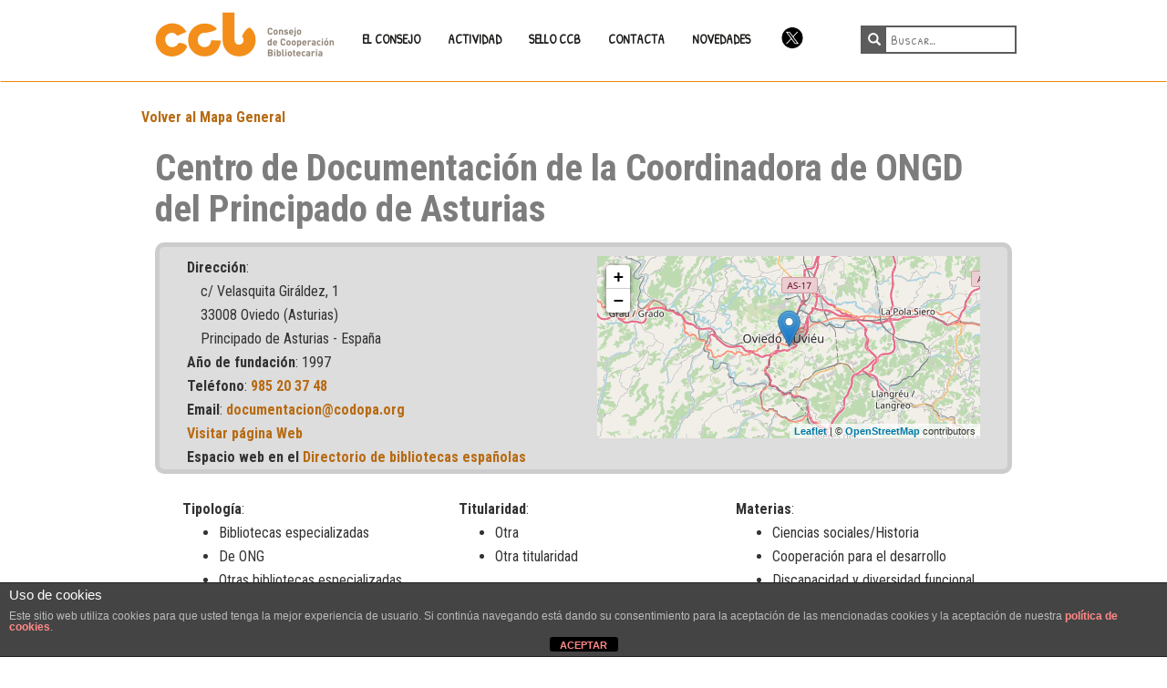

--- FILE ---
content_type: text/html; charset=UTF-8
request_url: https://www.ccbiblio.es/bibli_especializadas/centro-de-documentacion-de-la-coordinadora-de-ongd-del-principado-de-asturias/
body_size: 11348
content:
<!DOCTYPE html>
<html lang="es">
<head>
<meta charset="UTF-8" />
<!-- [if IE]> <meta http-equiv="X-UA-Compatible" content="IE=Edge"/> <! [endif]-->
<meta name="viewport" content="width=device-width, initial-scale=1.0" />
<link rel="profile" href="https://gmpg.org/xfn/11" />
<link rel="pingback" href="https://www.ccbiblio.es/xmlrpc.php" />
<!--[if lt IE 9]><script src="https://www.ccbiblio.es/wp-content/themes/alienship/assets/js/html5shiv.min.js" type="text/javascript"></script><![endif]-->

<!-- Tipografías -->
<link href='https://fonts.googleapis.com/css?family=Roboto+Condensed:400,300,700|Patrick+Hand+SC' rel='stylesheet' type='text/css'>
<!-- /Tipografías -->

<meta name='robots' content='index, follow, max-image-preview:large, max-snippet:-1, max-video-preview:-1' />
	<style>img:is([sizes="auto" i], [sizes^="auto," i]) { contain-intrinsic-size: 3000px 1500px }</style>
	
	<!-- This site is optimized with the Yoast SEO plugin v24.7 - https://yoast.com/wordpress/plugins/seo/ -->
	<title>Centro de Documentación de la Coordinadora de ONGD del Principado de Asturias - CCB</title>
	<link rel="canonical" href="https://www.ccbiblio.es/bibli_especializadas/centro-de-documentacion-de-la-coordinadora-de-ongd-del-principado-de-asturias/" />
	<meta property="og:locale" content="es_ES" />
	<meta property="og:type" content="article" />
	<meta property="og:title" content="Centro de Documentación de la Coordinadora de ONGD del Principado de Asturias - CCB" />
	<meta property="og:url" content="https://www.ccbiblio.es/bibli_especializadas/centro-de-documentacion-de-la-coordinadora-de-ongd-del-principado-de-asturias/" />
	<meta property="og:site_name" content="CCB" />
	<meta name="twitter:card" content="summary_large_image" />
	<script type="application/ld+json" class="yoast-schema-graph">{"@context":"https://schema.org","@graph":[{"@type":"WebPage","@id":"https://www.ccbiblio.es/bibli_especializadas/centro-de-documentacion-de-la-coordinadora-de-ongd-del-principado-de-asturias/","url":"https://www.ccbiblio.es/bibli_especializadas/centro-de-documentacion-de-la-coordinadora-de-ongd-del-principado-de-asturias/","name":"Centro de Documentación de la Coordinadora de ONGD del Principado de Asturias - CCB","isPartOf":{"@id":"https://www.ccbiblio.es/#website"},"datePublished":"2025-06-06T02:00:51+00:00","breadcrumb":{"@id":"https://www.ccbiblio.es/bibli_especializadas/centro-de-documentacion-de-la-coordinadora-de-ongd-del-principado-de-asturias/#breadcrumb"},"inLanguage":"es","potentialAction":[{"@type":"ReadAction","target":["https://www.ccbiblio.es/bibli_especializadas/centro-de-documentacion-de-la-coordinadora-de-ongd-del-principado-de-asturias/"]}]},{"@type":"BreadcrumbList","@id":"https://www.ccbiblio.es/bibli_especializadas/centro-de-documentacion-de-la-coordinadora-de-ongd-del-principado-de-asturias/#breadcrumb","itemListElement":[{"@type":"ListItem","position":1,"name":"Portada","item":"https://www.ccbiblio.es/"},{"@type":"ListItem","position":2,"name":"Centro de Documentación de la Coordinadora de ONGD del Principado de Asturias"}]},{"@type":"WebSite","@id":"https://www.ccbiblio.es/#website","url":"https://www.ccbiblio.es/","name":"CCB","description":"Web del Consejo de Cooperación Bibliotecaria","potentialAction":[{"@type":"SearchAction","target":{"@type":"EntryPoint","urlTemplate":"https://www.ccbiblio.es/?s={search_term_string}"},"query-input":{"@type":"PropertyValueSpecification","valueRequired":true,"valueName":"search_term_string"}}],"inLanguage":"es"}]}</script>
	<!-- / Yoast SEO plugin. -->


<link rel='dns-prefetch' href='//static.addtoany.com' />
<link rel='dns-prefetch' href='//stats.wp.com' />
<link rel='dns-prefetch' href='//fonts.googleapis.com' />
<link rel="alternate" type="application/rss+xml" title="CCB &raquo; Feed" href="https://www.ccbiblio.es/feed/" />
<link rel="alternate" type="application/rss+xml" title="CCB &raquo; Feed de los comentarios" href="https://www.ccbiblio.es/comments/feed/" />
<link rel="alternate" type="text/calendar" title="CCB &raquo; iCal Feed" href="https://www.ccbiblio.es/calendario/?ical=1" />
<script type="text/javascript">
/* <![CDATA[ */
window._wpemojiSettings = {"baseUrl":"https:\/\/s.w.org\/images\/core\/emoji\/15.0.3\/72x72\/","ext":".png","svgUrl":"https:\/\/s.w.org\/images\/core\/emoji\/15.0.3\/svg\/","svgExt":".svg","source":{"concatemoji":"https:\/\/www.ccbiblio.es\/wp-includes\/js\/wp-emoji-release.min.js?ver=6.7.4"}};
/*! This file is auto-generated */
!function(i,n){var o,s,e;function c(e){try{var t={supportTests:e,timestamp:(new Date).valueOf()};sessionStorage.setItem(o,JSON.stringify(t))}catch(e){}}function p(e,t,n){e.clearRect(0,0,e.canvas.width,e.canvas.height),e.fillText(t,0,0);var t=new Uint32Array(e.getImageData(0,0,e.canvas.width,e.canvas.height).data),r=(e.clearRect(0,0,e.canvas.width,e.canvas.height),e.fillText(n,0,0),new Uint32Array(e.getImageData(0,0,e.canvas.width,e.canvas.height).data));return t.every(function(e,t){return e===r[t]})}function u(e,t,n){switch(t){case"flag":return n(e,"\ud83c\udff3\ufe0f\u200d\u26a7\ufe0f","\ud83c\udff3\ufe0f\u200b\u26a7\ufe0f")?!1:!n(e,"\ud83c\uddfa\ud83c\uddf3","\ud83c\uddfa\u200b\ud83c\uddf3")&&!n(e,"\ud83c\udff4\udb40\udc67\udb40\udc62\udb40\udc65\udb40\udc6e\udb40\udc67\udb40\udc7f","\ud83c\udff4\u200b\udb40\udc67\u200b\udb40\udc62\u200b\udb40\udc65\u200b\udb40\udc6e\u200b\udb40\udc67\u200b\udb40\udc7f");case"emoji":return!n(e,"\ud83d\udc26\u200d\u2b1b","\ud83d\udc26\u200b\u2b1b")}return!1}function f(e,t,n){var r="undefined"!=typeof WorkerGlobalScope&&self instanceof WorkerGlobalScope?new OffscreenCanvas(300,150):i.createElement("canvas"),a=r.getContext("2d",{willReadFrequently:!0}),o=(a.textBaseline="top",a.font="600 32px Arial",{});return e.forEach(function(e){o[e]=t(a,e,n)}),o}function t(e){var t=i.createElement("script");t.src=e,t.defer=!0,i.head.appendChild(t)}"undefined"!=typeof Promise&&(o="wpEmojiSettingsSupports",s=["flag","emoji"],n.supports={everything:!0,everythingExceptFlag:!0},e=new Promise(function(e){i.addEventListener("DOMContentLoaded",e,{once:!0})}),new Promise(function(t){var n=function(){try{var e=JSON.parse(sessionStorage.getItem(o));if("object"==typeof e&&"number"==typeof e.timestamp&&(new Date).valueOf()<e.timestamp+604800&&"object"==typeof e.supportTests)return e.supportTests}catch(e){}return null}();if(!n){if("undefined"!=typeof Worker&&"undefined"!=typeof OffscreenCanvas&&"undefined"!=typeof URL&&URL.createObjectURL&&"undefined"!=typeof Blob)try{var e="postMessage("+f.toString()+"("+[JSON.stringify(s),u.toString(),p.toString()].join(",")+"));",r=new Blob([e],{type:"text/javascript"}),a=new Worker(URL.createObjectURL(r),{name:"wpTestEmojiSupports"});return void(a.onmessage=function(e){c(n=e.data),a.terminate(),t(n)})}catch(e){}c(n=f(s,u,p))}t(n)}).then(function(e){for(var t in e)n.supports[t]=e[t],n.supports.everything=n.supports.everything&&n.supports[t],"flag"!==t&&(n.supports.everythingExceptFlag=n.supports.everythingExceptFlag&&n.supports[t]);n.supports.everythingExceptFlag=n.supports.everythingExceptFlag&&!n.supports.flag,n.DOMReady=!1,n.readyCallback=function(){n.DOMReady=!0}}).then(function(){return e}).then(function(){var e;n.supports.everything||(n.readyCallback(),(e=n.source||{}).concatemoji?t(e.concatemoji):e.wpemoji&&e.twemoji&&(t(e.twemoji),t(e.wpemoji)))}))}((window,document),window._wpemojiSettings);
/* ]]> */
</script>
<style id='wp-emoji-styles-inline-css' type='text/css'>

	img.wp-smiley, img.emoji {
		display: inline !important;
		border: none !important;
		box-shadow: none !important;
		height: 1em !important;
		width: 1em !important;
		margin: 0 0.07em !important;
		vertical-align: -0.1em !important;
		background: none !important;
		padding: 0 !important;
	}
</style>
<link rel='stylesheet' id='wp-block-library-css' href='https://www.ccbiblio.es/wp-includes/css/dist/block-library/style.min.css?ver=6.7.4' type='text/css' media='all' />
<link rel='stylesheet' id='mediaelement-css' href='https://www.ccbiblio.es/wp-includes/js/mediaelement/mediaelementplayer-legacy.min.css?ver=4.2.17' type='text/css' media='all' />
<link rel='stylesheet' id='wp-mediaelement-css' href='https://www.ccbiblio.es/wp-includes/js/mediaelement/wp-mediaelement.min.css?ver=6.7.4' type='text/css' media='all' />
<style id='jetpack-sharing-buttons-style-inline-css' type='text/css'>
.jetpack-sharing-buttons__services-list{display:flex;flex-direction:row;flex-wrap:wrap;gap:0;list-style-type:none;margin:5px;padding:0}.jetpack-sharing-buttons__services-list.has-small-icon-size{font-size:12px}.jetpack-sharing-buttons__services-list.has-normal-icon-size{font-size:16px}.jetpack-sharing-buttons__services-list.has-large-icon-size{font-size:24px}.jetpack-sharing-buttons__services-list.has-huge-icon-size{font-size:36px}@media print{.jetpack-sharing-buttons__services-list{display:none!important}}.editor-styles-wrapper .wp-block-jetpack-sharing-buttons{gap:0;padding-inline-start:0}ul.jetpack-sharing-buttons__services-list.has-background{padding:1.25em 2.375em}
</style>
<style id='classic-theme-styles-inline-css' type='text/css'>
/*! This file is auto-generated */
.wp-block-button__link{color:#fff;background-color:#32373c;border-radius:9999px;box-shadow:none;text-decoration:none;padding:calc(.667em + 2px) calc(1.333em + 2px);font-size:1.125em}.wp-block-file__button{background:#32373c;color:#fff;text-decoration:none}
</style>
<style id='global-styles-inline-css' type='text/css'>
:root{--wp--preset--aspect-ratio--square: 1;--wp--preset--aspect-ratio--4-3: 4/3;--wp--preset--aspect-ratio--3-4: 3/4;--wp--preset--aspect-ratio--3-2: 3/2;--wp--preset--aspect-ratio--2-3: 2/3;--wp--preset--aspect-ratio--16-9: 16/9;--wp--preset--aspect-ratio--9-16: 9/16;--wp--preset--color--black: #000000;--wp--preset--color--cyan-bluish-gray: #abb8c3;--wp--preset--color--white: #ffffff;--wp--preset--color--pale-pink: #f78da7;--wp--preset--color--vivid-red: #cf2e2e;--wp--preset--color--luminous-vivid-orange: #ff6900;--wp--preset--color--luminous-vivid-amber: #fcb900;--wp--preset--color--light-green-cyan: #7bdcb5;--wp--preset--color--vivid-green-cyan: #00d084;--wp--preset--color--pale-cyan-blue: #8ed1fc;--wp--preset--color--vivid-cyan-blue: #0693e3;--wp--preset--color--vivid-purple: #9b51e0;--wp--preset--gradient--vivid-cyan-blue-to-vivid-purple: linear-gradient(135deg,rgba(6,147,227,1) 0%,rgb(155,81,224) 100%);--wp--preset--gradient--light-green-cyan-to-vivid-green-cyan: linear-gradient(135deg,rgb(122,220,180) 0%,rgb(0,208,130) 100%);--wp--preset--gradient--luminous-vivid-amber-to-luminous-vivid-orange: linear-gradient(135deg,rgba(252,185,0,1) 0%,rgba(255,105,0,1) 100%);--wp--preset--gradient--luminous-vivid-orange-to-vivid-red: linear-gradient(135deg,rgba(255,105,0,1) 0%,rgb(207,46,46) 100%);--wp--preset--gradient--very-light-gray-to-cyan-bluish-gray: linear-gradient(135deg,rgb(238,238,238) 0%,rgb(169,184,195) 100%);--wp--preset--gradient--cool-to-warm-spectrum: linear-gradient(135deg,rgb(74,234,220) 0%,rgb(151,120,209) 20%,rgb(207,42,186) 40%,rgb(238,44,130) 60%,rgb(251,105,98) 80%,rgb(254,248,76) 100%);--wp--preset--gradient--blush-light-purple: linear-gradient(135deg,rgb(255,206,236) 0%,rgb(152,150,240) 100%);--wp--preset--gradient--blush-bordeaux: linear-gradient(135deg,rgb(254,205,165) 0%,rgb(254,45,45) 50%,rgb(107,0,62) 100%);--wp--preset--gradient--luminous-dusk: linear-gradient(135deg,rgb(255,203,112) 0%,rgb(199,81,192) 50%,rgb(65,88,208) 100%);--wp--preset--gradient--pale-ocean: linear-gradient(135deg,rgb(255,245,203) 0%,rgb(182,227,212) 50%,rgb(51,167,181) 100%);--wp--preset--gradient--electric-grass: linear-gradient(135deg,rgb(202,248,128) 0%,rgb(113,206,126) 100%);--wp--preset--gradient--midnight: linear-gradient(135deg,rgb(2,3,129) 0%,rgb(40,116,252) 100%);--wp--preset--font-size--small: 13px;--wp--preset--font-size--medium: 20px;--wp--preset--font-size--large: 36px;--wp--preset--font-size--x-large: 42px;--wp--preset--spacing--20: 0.44rem;--wp--preset--spacing--30: 0.67rem;--wp--preset--spacing--40: 1rem;--wp--preset--spacing--50: 1.5rem;--wp--preset--spacing--60: 2.25rem;--wp--preset--spacing--70: 3.38rem;--wp--preset--spacing--80: 5.06rem;--wp--preset--shadow--natural: 6px 6px 9px rgba(0, 0, 0, 0.2);--wp--preset--shadow--deep: 12px 12px 50px rgba(0, 0, 0, 0.4);--wp--preset--shadow--sharp: 6px 6px 0px rgba(0, 0, 0, 0.2);--wp--preset--shadow--outlined: 6px 6px 0px -3px rgba(255, 255, 255, 1), 6px 6px rgba(0, 0, 0, 1);--wp--preset--shadow--crisp: 6px 6px 0px rgba(0, 0, 0, 1);}:where(.is-layout-flex){gap: 0.5em;}:where(.is-layout-grid){gap: 0.5em;}body .is-layout-flex{display: flex;}.is-layout-flex{flex-wrap: wrap;align-items: center;}.is-layout-flex > :is(*, div){margin: 0;}body .is-layout-grid{display: grid;}.is-layout-grid > :is(*, div){margin: 0;}:where(.wp-block-columns.is-layout-flex){gap: 2em;}:where(.wp-block-columns.is-layout-grid){gap: 2em;}:where(.wp-block-post-template.is-layout-flex){gap: 1.25em;}:where(.wp-block-post-template.is-layout-grid){gap: 1.25em;}.has-black-color{color: var(--wp--preset--color--black) !important;}.has-cyan-bluish-gray-color{color: var(--wp--preset--color--cyan-bluish-gray) !important;}.has-white-color{color: var(--wp--preset--color--white) !important;}.has-pale-pink-color{color: var(--wp--preset--color--pale-pink) !important;}.has-vivid-red-color{color: var(--wp--preset--color--vivid-red) !important;}.has-luminous-vivid-orange-color{color: var(--wp--preset--color--luminous-vivid-orange) !important;}.has-luminous-vivid-amber-color{color: var(--wp--preset--color--luminous-vivid-amber) !important;}.has-light-green-cyan-color{color: var(--wp--preset--color--light-green-cyan) !important;}.has-vivid-green-cyan-color{color: var(--wp--preset--color--vivid-green-cyan) !important;}.has-pale-cyan-blue-color{color: var(--wp--preset--color--pale-cyan-blue) !important;}.has-vivid-cyan-blue-color{color: var(--wp--preset--color--vivid-cyan-blue) !important;}.has-vivid-purple-color{color: var(--wp--preset--color--vivid-purple) !important;}.has-black-background-color{background-color: var(--wp--preset--color--black) !important;}.has-cyan-bluish-gray-background-color{background-color: var(--wp--preset--color--cyan-bluish-gray) !important;}.has-white-background-color{background-color: var(--wp--preset--color--white) !important;}.has-pale-pink-background-color{background-color: var(--wp--preset--color--pale-pink) !important;}.has-vivid-red-background-color{background-color: var(--wp--preset--color--vivid-red) !important;}.has-luminous-vivid-orange-background-color{background-color: var(--wp--preset--color--luminous-vivid-orange) !important;}.has-luminous-vivid-amber-background-color{background-color: var(--wp--preset--color--luminous-vivid-amber) !important;}.has-light-green-cyan-background-color{background-color: var(--wp--preset--color--light-green-cyan) !important;}.has-vivid-green-cyan-background-color{background-color: var(--wp--preset--color--vivid-green-cyan) !important;}.has-pale-cyan-blue-background-color{background-color: var(--wp--preset--color--pale-cyan-blue) !important;}.has-vivid-cyan-blue-background-color{background-color: var(--wp--preset--color--vivid-cyan-blue) !important;}.has-vivid-purple-background-color{background-color: var(--wp--preset--color--vivid-purple) !important;}.has-black-border-color{border-color: var(--wp--preset--color--black) !important;}.has-cyan-bluish-gray-border-color{border-color: var(--wp--preset--color--cyan-bluish-gray) !important;}.has-white-border-color{border-color: var(--wp--preset--color--white) !important;}.has-pale-pink-border-color{border-color: var(--wp--preset--color--pale-pink) !important;}.has-vivid-red-border-color{border-color: var(--wp--preset--color--vivid-red) !important;}.has-luminous-vivid-orange-border-color{border-color: var(--wp--preset--color--luminous-vivid-orange) !important;}.has-luminous-vivid-amber-border-color{border-color: var(--wp--preset--color--luminous-vivid-amber) !important;}.has-light-green-cyan-border-color{border-color: var(--wp--preset--color--light-green-cyan) !important;}.has-vivid-green-cyan-border-color{border-color: var(--wp--preset--color--vivid-green-cyan) !important;}.has-pale-cyan-blue-border-color{border-color: var(--wp--preset--color--pale-cyan-blue) !important;}.has-vivid-cyan-blue-border-color{border-color: var(--wp--preset--color--vivid-cyan-blue) !important;}.has-vivid-purple-border-color{border-color: var(--wp--preset--color--vivid-purple) !important;}.has-vivid-cyan-blue-to-vivid-purple-gradient-background{background: var(--wp--preset--gradient--vivid-cyan-blue-to-vivid-purple) !important;}.has-light-green-cyan-to-vivid-green-cyan-gradient-background{background: var(--wp--preset--gradient--light-green-cyan-to-vivid-green-cyan) !important;}.has-luminous-vivid-amber-to-luminous-vivid-orange-gradient-background{background: var(--wp--preset--gradient--luminous-vivid-amber-to-luminous-vivid-orange) !important;}.has-luminous-vivid-orange-to-vivid-red-gradient-background{background: var(--wp--preset--gradient--luminous-vivid-orange-to-vivid-red) !important;}.has-very-light-gray-to-cyan-bluish-gray-gradient-background{background: var(--wp--preset--gradient--very-light-gray-to-cyan-bluish-gray) !important;}.has-cool-to-warm-spectrum-gradient-background{background: var(--wp--preset--gradient--cool-to-warm-spectrum) !important;}.has-blush-light-purple-gradient-background{background: var(--wp--preset--gradient--blush-light-purple) !important;}.has-blush-bordeaux-gradient-background{background: var(--wp--preset--gradient--blush-bordeaux) !important;}.has-luminous-dusk-gradient-background{background: var(--wp--preset--gradient--luminous-dusk) !important;}.has-pale-ocean-gradient-background{background: var(--wp--preset--gradient--pale-ocean) !important;}.has-electric-grass-gradient-background{background: var(--wp--preset--gradient--electric-grass) !important;}.has-midnight-gradient-background{background: var(--wp--preset--gradient--midnight) !important;}.has-small-font-size{font-size: var(--wp--preset--font-size--small) !important;}.has-medium-font-size{font-size: var(--wp--preset--font-size--medium) !important;}.has-large-font-size{font-size: var(--wp--preset--font-size--large) !important;}.has-x-large-font-size{font-size: var(--wp--preset--font-size--x-large) !important;}
:where(.wp-block-post-template.is-layout-flex){gap: 1.25em;}:where(.wp-block-post-template.is-layout-grid){gap: 1.25em;}
:where(.wp-block-columns.is-layout-flex){gap: 2em;}:where(.wp-block-columns.is-layout-grid){gap: 2em;}
:root :where(.wp-block-pullquote){font-size: 1.5em;line-height: 1.6;}
</style>
<link rel='stylesheet' id='front-estilos-css' href='https://www.ccbiblio.es/wp-content/plugins/asesor-cookies-para-la-ley-en-espana/html/front/estilos.css?ver=6.7.4' type='text/css' media='all' />
<link rel='stylesheet' id='leaflet_css-css' href='https://www.ccbiblio.es/wp-content/themes/alienship-child/leaflet/leaflet.css?ver=6.7.4' type='text/css' media='all' />
<link rel='stylesheet' id='markercluster-leaflet_css-css' href='https://www.ccbiblio.es/wp-content/themes/alienship-child/leaflet-markercluster/Leaflet.markercluster-1.4.1/dist/MarkerCluster.css?ver=6.7.4' type='text/css' media='all' />
<link rel='stylesheet' id='markercluster-default-leaflet_css-css' href='https://www.ccbiblio.es/wp-content/themes/alienship-child/leaflet-markercluster/Leaflet.markercluster-1.4.1/dist/MarkerCluster.Default.css?ver=6.7.4' type='text/css' media='all' />
<link rel='stylesheet' id='jqueryUI_css-css' href='https://www.ccbiblio.es/wp-content/themes/alienship-child/jqueryui/jquery-ui-1.12.1/jquery-ui.min.css?ver=6.7.4' type='text/css' media='all' />
<link rel='stylesheet' id='multi_select_css-css' href='https://www.ccbiblio.es/wp-content/themes/alienship-child/multiselect/multiple-select-1.5.2/dist/multiple-select.css?ver=6.7.4' type='text/css' media='all' />
<link rel='stylesheet' id='mapa_css-css' href='https://www.ccbiblio.es/wp-content/themes/alienship-child/css/mapa.css?ver=6.7.4' type='text/css' media='all' />
<link rel='stylesheet' id='alienship-style-css' href='https://www.ccbiblio.es/wp-content/themes/alienship-child/style.min.css?ver=1.0' type='text/css' media='all' />
<link rel='stylesheet' id='addtoany-css' href='https://www.ccbiblio.es/wp-content/plugins/add-to-any/addtoany.min.css?ver=1.16' type='text/css' media='all' />
<link rel='stylesheet' id='frs-css-css' href='https://www.ccbiblio.es/wp-content/plugins/fluid-responsive-slideshow/css/frs.css?ver=2.3.1' type='text/css' media='all' />
<link rel='stylesheet' id='frs-position-css' href='https://www.ccbiblio.es/wp-content/plugins/fluid-responsive-slideshow/css/frs-position.css?ver=2.3.1' type='text/css' media='all' />
<link rel='stylesheet' id='OpenSans-css' href='https://fonts.googleapis.com/css?family=Open+Sans%3A400italic%2C700italic%2C400%2C700&#038;ver=2.3.1' type='text/css' media='all' />
<script type="text/javascript" src="https://www.ccbiblio.es/wp-includes/js/jquery/jquery.min.js?ver=3.7.1" id="jquery-core-js"></script>
<script type="text/javascript" src="https://www.ccbiblio.es/wp-includes/js/jquery/jquery-migrate.min.js?ver=3.4.1" id="jquery-migrate-js"></script>
<script type="text/javascript" src="https://www.ccbiblio.es/wp-content/plugins/fluid-responsive-slideshow/js/frs.js?ver=2.3.1" id="fluid-responsive-slideshow-js"></script>
<script type="text/javascript" src="https://www.ccbiblio.es/wp-content/plugins/fluid-responsive-slideshow/js/jquery.touchSwipe.min.js?ver=6.7.4" id="touchSwipe_js-js"></script>
<script type="text/javascript" src="https://www.ccbiblio.es/wp-content/plugins/fluid-responsive-slideshow/js/imagesloaded.min.js?ver=2.3.1" id="images-loaded-js"></script>
<script type="text/javascript" id="addtoany-core-js-before">
/* <![CDATA[ */
window.a2a_config=window.a2a_config||{};a2a_config.callbacks=[];a2a_config.overlays=[];a2a_config.templates={};a2a_localize = {
	Share: "Compartir",
	Save: "Guardar",
	Subscribe: "Suscribir",
	Email: "Correo electrónico",
	Bookmark: "Marcador",
	ShowAll: "Mostrar todo",
	ShowLess: "Mostrar menos",
	FindServices: "Encontrar servicio(s)",
	FindAnyServiceToAddTo: "Encuentra al instante cualquier servicio para añadir a",
	PoweredBy: "Funciona con",
	ShareViaEmail: "Compartir por correo electrónico",
	SubscribeViaEmail: "Suscribirse a través de correo electrónico",
	BookmarkInYourBrowser: "Añadir a marcadores de tu navegador",
	BookmarkInstructions: "Presiona «Ctrl+D» o «\u2318+D» para añadir esta página a marcadores",
	AddToYourFavorites: "Añadir a tus favoritos",
	SendFromWebOrProgram: "Enviar desde cualquier dirección o programa de correo electrónico ",
	EmailProgram: "Programa de correo electrónico",
	More: "Más&#8230;",
	ThanksForSharing: "¡Gracias por compartir!",
	ThanksForFollowing: "¡Gracias por seguirnos!"
};
/* ]]> */
</script>
<script type="text/javascript" defer src="https://static.addtoany.com/menu/page.js" id="addtoany-core-js"></script>
<script type="text/javascript" defer src="https://www.ccbiblio.es/wp-content/plugins/add-to-any/addtoany.min.js?ver=1.1" id="addtoany-jquery-js"></script>
<script type="text/javascript" id="front-principal-js-extra">
/* <![CDATA[ */
var cdp_cookies_info = {"url_plugin":"https:\/\/www.ccbiblio.es\/wp-content\/plugins\/asesor-cookies-para-la-ley-en-espana\/plugin.php","url_admin_ajax":"https:\/\/www.ccbiblio.es\/wp-admin\/admin-ajax.php"};
/* ]]> */
</script>
<script type="text/javascript" src="https://www.ccbiblio.es/wp-content/plugins/asesor-cookies-para-la-ley-en-espana/html/front/principal.js?ver=6.7.4" id="front-principal-js"></script>
<script type="text/javascript" id="map_js-js-extra">
/* <![CDATA[ */
var vars = {"ajaxurl":"https:\/\/www.ccbiblio.es\/wp-admin\/admin-ajax.php"};
var directory_uri = {"templateUrl":"https:\/\/www.ccbiblio.es\/wp-content\/themes\/alienship-child"};
/* ]]> */
</script>
<script type="text/javascript" src="https://www.ccbiblio.es/wp-content/themes/alienship-child/js/map.js?ver=6.7.4" id="map_js-js"></script>
<script type="text/javascript" src="https://www.ccbiblio.es/wp-content/themes/alienship-child/leaflet/leaflet.js?ver=6.7.4" id="leaflet_js-js"></script>
<script type="text/javascript" src="https://www.ccbiblio.es/wp-content/themes/alienship-child/leaflet-markercluster/Leaflet.markercluster-1.4.1/dist/leaflet.markercluster.js?ver=6.7.4" id="markercluster-leaflet_js-js"></script>
<script type="text/javascript" src="https://www.ccbiblio.es/wp-content/themes/alienship-child/js/detalle_bibli_especializadas.js?ver=6.7.4" id="map_bibli_especializadas_js-js"></script>
<script type="text/javascript" src="https://www.ccbiblio.es/wp-content/themes/alienship-child/js/script-public.js?ver=6.7.4" id="script-public-js"></script>
<script type="text/javascript" src="https://www.ccbiblio.es/wp-content/themes/alienship-child/jqueryui/jquery-ui-1.12.1/jquery-ui.min.js?ver=6.7.4" id="jqueryUI_js-js"></script>
<script type="text/javascript" src="https://www.ccbiblio.es/wp-content/themes/alienship-child/multiselect/multiple-select-1.5.2/dist/multiple-select.js?ver=6.7.4" id="multi_select_js-js"></script>
<script type="text/javascript" src="https://www.ccbiblio.es/wp-content/themes/alienship-child/js/comboTreePlugin.js?ver=6.7.4" id="multi_selectTree_js-js"></script>
<link rel="https://api.w.org/" href="https://www.ccbiblio.es/wp-json/" /><link rel="alternate" title="JSON" type="application/json" href="https://www.ccbiblio.es/wp-json/wp/v2/bibli_especializadas/17244" /><link rel="alternate" title="oEmbed (JSON)" type="application/json+oembed" href="https://www.ccbiblio.es/wp-json/oembed/1.0/embed?url=https%3A%2F%2Fwww.ccbiblio.es%2Fbibli_especializadas%2Fcentro-de-documentacion-de-la-coordinadora-de-ongd-del-principado-de-asturias%2F" />
<link rel="alternate" title="oEmbed (XML)" type="text/xml+oembed" href="https://www.ccbiblio.es/wp-json/oembed/1.0/embed?url=https%3A%2F%2Fwww.ccbiblio.es%2Fbibli_especializadas%2Fcentro-de-documentacion-de-la-coordinadora-de-ongd-del-principado-de-asturias%2F&#038;format=xml" />
<meta name="tec-api-version" content="v1"><meta name="tec-api-origin" content="https://www.ccbiblio.es"><link rel="alternate" href="https://www.ccbiblio.es/wp-json/tribe/events/v1/" />	<style>img#wpstats{display:none}</style>
		<style type="text/css">.broken_link, a.broken_link {
	text-decoration: line-through;
}</style><link rel="icon" href="https://www.ccbiblio.es/wp-content/uploads/favicon.png" sizes="32x32" />
<link rel="icon" href="https://www.ccbiblio.es/wp-content/uploads/favicon.png" sizes="192x192" />
<link rel="apple-touch-icon" href="https://www.ccbiblio.es/wp-content/uploads/favicon.png" />
<meta name="msapplication-TileImage" content="https://www.ccbiblio.es/wp-content/uploads/favicon.png" />
		<style type="text/css" id="wp-custom-css">
			/*
Puedes añadir tu propio CSS aquí.

Haz clic en el icono de ayuda de arriba para averiguar más.
*/
.MRIGHT30 {margin-right:30px;}

.PL2 {padding-left:2em;}
.PL4 {padding-left:4em;}
.PT1 {padding-top:0.5em !important;}
.PT2 {padding-top:2em !important;}
.QEspacio p {margin-bottom: 0.5em !important;} 
.Naranja{background:#ececec;
width: 100%;
height: 100%;
padding: 0.5em !important;}

.formulario_listado_2columns ul{
list-style: none;
padding: 0;
margin: 0;
}
.formulario_listado_2columns ul li {display: block;
padding: 0;
width: 50%;
margin: 0 2% 1em 0;
float: left;
overflow: hidden;}


.gform_legacy_markup_wrapper .gfield_checkbox li input[type="checkbox"] {vertical-align: top;} 

a.broken_link {
    text-decoration: none !important;
}
		</style>
		
<!-- Google tag (gtag.js) -->
<script async src="https://www.googletagmanager.com/gtag/js?id=G-KRERMJZBFG"></script>
<script>
  window.dataLayer = window.dataLayer || [];
  function gtag(){dataLayer.push(arguments);}
  gtag('js', new Date());

  gtag('config', 'G-KRERMJZBFG');
</script>

<!-- Ocultar para la impresion -->
<style type="text/css" media="print">
	.impre{display:none !important;}
	.cdp-cookies-texto{display:none !important;}
	.home-novedades{display:none !important;}
</style>

<!-- Google Tag Manager -->

<script>(function(w,d,s,l,i){w[l]=w[l]||[];w[l].push({'gtm.start':

new Date().getTime(),event:'gtm.js'});var f=d.getElementsByTagName(s)[0],

j=d.createElement(s),dl=l!='dataLayer'?'&l='+l:'';j.async=true;j.src=

'https://www.googletagmanager.com/gtm.js?id='+i+dl;f.parentNode.insertBefore(j,f);

})(window,document,'script','dataLayer','GTM-TNP6GFR');</script>

<!-- End Google Tag Manager -->


</head>

<body data-rsssl=1 class="bibli_especializadas-template-default single single-bibli_especializadas postid-17244 tribe-no-js layout-default">
<!-- Google Tag Manager (noscript) -->

<noscript><iframe src="https://www.googletagmanager.com/ns.html?id=GTM-TNP6GFR"

height="0" width="0" style="display:none;visibility:hidden"></iframe></noscript>

<!-- End Google Tag Manager (noscript) -->
	<!--[if lt IE 9]><p class="browsehappy alert alert-danger">You are using an outdated browser. Please <a class="alert-link" href="http://browsehappy.com/">upgrade your browser</a> to improve your experience.</p><![endif]-->

<!-- Top Menu -->
	<nav class="navbar top-navigation" role="navigation">
		<div class="container">
			<div class="navbar-header">
				<button type="button" class="navbar-toggle" data-toggle="collapse" data-target=".navbar-ex1-collapse">
					<span class="sr-only">Toggle navigation</span>
					<span class="icon-bar"></span>
					<span class="icon-bar"></span>
					<span class="icon-bar"></span>
				</button>
				<a class="navbar-brand" href="https://www.ccbiblio.es/">
					<img alt="Logotipo CCB" src="https://www.ccbiblio.es/wp-content/uploads/logotipo.png" />
				</a>
			</div>

			<div class="collapse navbar-collapse navbar-ex1-collapse">
				<ul id="menu-top" class="nav navbar-nav"><li id="menu-item-22" class="menu-item menu-item-type-custom menu-item-object-custom menu-item-has-children menu-item-22 dropdown"><a title="EL CONSEJO" href="#" data-toggle="dropdown" class="dropdown-toggle">EL CONSEJO <span class="caret"></span></a>
<ul role="menu" class=" dropdown-menu">
	<li id="menu-item-39" class="menu-item menu-item-type-post_type menu-item-object-page menu-item-39"><a title="QUÉ ES" href="https://www.ccbiblio.es/que-es-el-consejo/">QUÉ ES</a></li>
	<li id="menu-item-41" class="menu-item menu-item-type-post_type menu-item-object-page menu-item-41"><a title="ESTRUCTURA" href="https://www.ccbiblio.es/estructura-del-consejo/">ESTRUCTURA</a></li>
	<li id="menu-item-40" class="menu-item menu-item-type-post_type menu-item-object-page menu-item-40"><a title="PLAN ESTRATÉGICO" href="https://www.ccbiblio.es/plan-estrategico/">PLAN ESTRATÉGICO</a></li>
	<li id="menu-item-5385" class="menu-item menu-item-type-post_type menu-item-object-page menu-item-5385"><a title="COMISIÓN ASESORA DE IGUALDAD Y BIBLIOTECAS" href="https://www.ccbiblio.es/comision-asesora-de-igualdad-y-bibliotecas/">COMISIÓN ASESORA DE IGUALDAD Y BIBLIOTECAS</a></li>
</ul>
</li>
<li id="menu-item-7073" class="menu-item menu-item-type-post_type menu-item-object-page menu-item-has-children menu-item-7073 dropdown"><a title="ACTIVIDAD" href="#" data-toggle="dropdown" class="dropdown-toggle">ACTIVIDAD <span class="caret"></span></a>
<ul role="menu" class=" dropdown-menu">
	<li id="menu-item-316" class="menu-item menu-item-type-post_type menu-item-object-page menu-item-316"><a title="PROYECTOS / RECURSOS CCB" href="https://www.ccbiblio.es/proyectos/">PROYECTOS / RECURSOS CCB</a></li>
	<li id="menu-item-317" class="menu-item menu-item-type-post_type menu-item-object-page menu-item-317"><a title="GRUPOS DE TRABAJO" href="https://www.ccbiblio.es/estructura-del-consejo/grupos-de-trabajo/">GRUPOS DE TRABAJO</a></li>
	<li id="menu-item-9359" class="menu-item menu-item-type-post_type menu-item-object-page menu-item-9359"><a title="ACCESO A FOROS INTERNOS" href="https://www.ccbiblio.es/acceso-a-foros-internos/">ACCESO A FOROS INTERNOS</a></li>
</ul>
</li>
<li id="menu-item-3493" class="menu-item menu-item-type-custom menu-item-object-custom menu-item-home menu-item-has-children menu-item-3493 dropdown"><a title="SELLO CCB" href="#" data-toggle="dropdown" class="dropdown-toggle">SELLO CCB <span class="caret"></span></a>
<ul role="menu" class=" dropdown-menu">
	<li id="menu-item-3461" class="menu-item menu-item-type-post_type menu-item-object-page menu-item-3461"><a title="CONVOCATORIA ACTUAL" href="https://www.ccbiblio.es/sello-ccb/convocatoria-actual/">CONVOCATORIA ACTUAL</a></li>
	<li id="menu-item-7975" class="menu-item menu-item-type-post_type menu-item-object-page menu-item-7975"><a title="MAPA SELLO CCB" href="https://www.ccbiblio.es/mapa-sello-ccb/">MAPA SELLO CCB</a></li>
	<li id="menu-item-3494" class="menu-item menu-item-type-post_type menu-item-object-page menu-item-3494"><a title="CONVOCATORIAS ANTERIORES" href="https://www.ccbiblio.es/sello-ccb/convocatorias-anteriores/">CONVOCATORIAS ANTERIORES</a></li>
</ul>
</li>
<li id="menu-item-509" class="menu-item menu-item-type-post_type menu-item-object-page menu-item-has-children menu-item-509 dropdown"><a title="CONTACTA" href="#" data-toggle="dropdown" class="dropdown-toggle">CONTACTA <span class="caret"></span></a>
<ul role="menu" class=" dropdown-menu">
	<li id="menu-item-522" class="menu-item menu-item-type-post_type menu-item-object-page menu-item-522"><a title="PARTICIPA" href="https://www.ccbiblio.es/participa/">PARTICIPA</a></li>
</ul>
</li>
<li id="menu-item-1752" class="menu-item menu-item-type-custom menu-item-object-custom menu-item-has-children menu-item-1752 dropdown"><a title="NOVEDADES" href="#" data-toggle="dropdown" class="dropdown-toggle">NOVEDADES <span class="caret"></span></a>
<ul role="menu" class=" dropdown-menu">
	<li id="menu-item-1753" class="menu-item menu-item-type-taxonomy menu-item-object-category menu-item-1753"><a title="NOTICIAS" href="https://www.ccbiblio.es/category/noticias/">NOTICIAS</a></li>
	<li id="menu-item-1754" class="menu-item menu-item-type-taxonomy menu-item-object-category menu-item-1754"><a title="ENTREVISTAS" href="https://www.ccbiblio.es/category/entrevistas/">ENTREVISTAS</a></li>
	<li id="menu-item-16553" class="menu-item menu-item-type-post_type menu-item-object-page menu-item-16553"><a title="BOLETÍN INFORMATIVO" href="https://www.ccbiblio.es/boletin-informativo/">BOLETÍN INFORMATIVO</a></li>
	<li id="menu-item-14789" class="menu-item menu-item-type-custom menu-item-object-custom menu-item-14789"><a title="CALENDARIO" href="https://www.ccbiblio.es/calendario/">CALENDARIO</a></li>
</ul>
</li>
<li id="menu-item-862" class="top-btn btn btn-img btn-twitter menu-item menu-item-type-custom menu-item-object-custom menu-item-862"><a title="Twitter" target="_blank" href="https://twitter.com/CCBiblio">Twitter</a></li>
</ul>				<div class="top-search">
					<form method="get" id="searchform" action="https://www.ccbiblio.es/">
						<button type="submit" class="icon-only"  id="searchsubmit"><span class="glyphicon glyphicon-search"></span></button>
						<input type="text" placeholder="Buscar…" value="" name="s" id="s" />
					</form>
				</div>
			</div>
		</div>
	</nav>
<!-- End Top Menu -->

	<div id="page" class="container hfeed site">
		<div id="content" class="site-content row">

		<div class="volver"><br><a class="enlaceweb2" href="https://www.ccbiblio.es/mapa-de-bibliotecas-especializadas">Volver al Mapa General</a></div><div id="primary" class="content-area col-md-12">

  <main id="main" role="main" class="site-main">

  <header class="entry-header"><h1 class="entry-title"><a href="https://www.ccbiblio.es/bibli_especializadas/centro-de-documentacion-de-la-coordinadora-de-ongd-del-principado-de-asturias/" rel="bookmark">Centro de Documentación de la Coordinadora de ONGD del Principado de Asturias</a></h1></header><div class='col-md-12 capa_blanca imagendestacada'></div><div class='col-md-12 capa_gris'><div class='col-md-6'><input hidden type='text' id='latitud' value='43.352639' /><input hidden type='text' id='longitud' value='-5.839993' /><b>Dirección</b>: <br><div class='direccion'>c/ Velasquita Giráldez, 1<br>33008 Oviedo  (Asturias) <br> Principado de Asturias - España</div><b>Año de fundación</b>: 1997<br><b>Teléfono</b>: <a class='enlaceweb' href='tel:+34985203748'>985 20 37 48</a><br><b>Email</b>: <a class='enlaceweb' href='mailto:documentacion@codopa.org'>documentacion@codopa.org</a><br><a class='enlaceweb' href='https://www.codopa.org/cooperacion-desarrollo-comunidades-empobrecidas/codopa/documentacion_24_1_ap.html' target='_blank'><b>Visitar página Web</b></a><br><b>Espacio web en el </b><a class='enlaceweb' href='https://directoriobibliotecas.mcu.es/dimbe.cmd?apartado=buscador&accion=detalle_biblioteca&ps=12953' target='_blank'>Directorio de bibliotecas españolas</a><br></div><div class='col-md-6'><div id="mapa_sello2"></div><br></div></div><div class='col-md-12 capa_blanca'><div class='col-md-4'><br><b>Tipología</b>: <br><ul><li>Bibliotecas especializadas</li><li>De ONG</li><li>Otras bibliotecas especializadas</li></ul></div><div class='col-md-4'><br><b>Titularidad</b>: <br><ul><li>Otra</li><li>Otra titularidad</li></ul></div><div class='col-md-4'><br><b>Materias</b>: <br><ul><li>Ciencias sociales/Historia</li><li>Cooperación para el desarrollo</li><li>Discapacidad y diversidad funcional</li><li>Género, diversidad sexual e igualdad de mujeres y hombres</li><li>Servicios sociales</li><li>Trabajo y asuntos sociales</li></ul><br><br><br></div></div>
      
  </main><!-- #main -->

</div><!-- #primary -->
<style media="screen">
  .entry-header{
    padding-top:20px;
  }
  .supsystic-social-sharing{
    display:none!important;
  }
</style>




	</div><!-- #content -->

	
</div><!-- #page -->

<footer class="site-footer" id="colophon" role="contentinfo">
	<div class="container">
		<div class="row">
			<div class="footer-text col-sm-6">
				&copy; 2026 Ministerio de Cultura 			</div><!-- .footer-text -->
			<div class="bottom-navigation col-sm-6">
				<ul id="menu-social-btn" class="footer-nav mobile"><li id="menu-item-6729" class="menu-item menu-item-type-post_type menu-item-object-page menu-item-6729"><a href="https://www.ccbiblio.es/mapa-del-sitio/">Mapa web</a></li>
<li id="menu-item-26" class="menu-bottom separador menu-item menu-item-type-custom menu-item-object-custom menu-item-26"><a href="#">|</a></li>
<li id="menu-item-4099" class="menu-item menu-item-type-post_type menu-item-object-page menu-item-4099"><a href="https://www.ccbiblio.es/aviso-legal/">Aviso Legal</a></li>
</ul>			</div><!-- .bottom-navigation -->
		</div><!-- .row -->
	</div><!-- .container -->
</footer><!-- #colophon -->

<!-- HTML del pié de página -->
<div class="cdp-cookies-alerta  cdp-solapa-ocultar cdp-cookies-textos-izq cdp-cookies-tema-gris">
	<div class="cdp-cookies-texto">
		<div class="impre"> <h4  class="impre"style="font-size:15px !important;line-height:15px !important">Uso de cookies</h4><p class="impre" style="font-size:12px !important;line-height:12px !important">Este sitio web utiliza cookies para que usted tenga la mejor experiencia de usuario. Si continúa navegando está dando su consentimiento para la aceptación de las mencionadas cookies y la aceptación de nuestra <a href="https://www.ccbiblio.es/index.php/politica-de-cookies/" style="font-size:12px !important;line-height:12px !important">política de cookies</a>.</p></div>
		<a href="javascript:;" class="cdp-cookies-boton-cerrar">ACEPTAR</a> 
	</div>
	<a class="cdp-cookies-solapa">Aviso de cookies</a>
</div>
 		<script>
		( function ( body ) {
			'use strict';
			body.className = body.className.replace( /\btribe-no-js\b/, 'tribe-js' );
		} )( document.body );
		</script>
		<script> /* <![CDATA[ */var tribe_l10n_datatables = {"aria":{"sort_ascending":": activate to sort column ascending","sort_descending":": activate to sort column descending"},"length_menu":"Show _MENU_ entries","empty_table":"No data available in table","info":"Showing _START_ to _END_ of _TOTAL_ entries","info_empty":"Showing 0 to 0 of 0 entries","info_filtered":"(filtered from _MAX_ total entries)","zero_records":"No matching records found","search":"Search:","all_selected_text":"All items on this page were selected. ","select_all_link":"Select all pages","clear_selection":"Clear Selection.","pagination":{"all":"All","next":"Next","previous":"Previous"},"select":{"rows":{"0":"","_":": Selected %d rows","1":": Selected 1 row"}},"datepicker":{"dayNames":["domingo","lunes","martes","mi\u00e9rcoles","jueves","viernes","s\u00e1bado"],"dayNamesShort":["Dom","Lun","Mar","Mi\u00e9","Jue","Vie","S\u00e1b"],"dayNamesMin":["D","L","M","X","J","V","S"],"monthNames":["enero","febrero","marzo","abril","mayo","junio","julio","agosto","septiembre","octubre","noviembre","diciembre"],"monthNamesShort":["enero","febrero","marzo","abril","mayo","junio","julio","agosto","septiembre","octubre","noviembre","diciembre"],"monthNamesMin":["Ene","Feb","Mar","Abr","May","Jun","Jul","Ago","Sep","Oct","Nov","Dic"],"nextText":"Next","prevText":"Prev","currentText":"Today","closeText":"Done","today":"Today","clear":"Clear"}};/* ]]> */ </script><script type="text/javascript" id="scripts-js-extra">
/* <![CDATA[ */
var alienship_js_vars = {"featured_content":"false"};
/* ]]> */
</script>
<script type="text/javascript" src="https://www.ccbiblio.es/wp-content/themes/alienship/assets/js/scripts.min.js?ver=1.0" id="scripts-js"></script>
<script type="text/javascript" id="jetpack-stats-js-before">
/* <![CDATA[ */
_stq = window._stq || [];
_stq.push([ "view", JSON.parse("{\"v\":\"ext\",\"blog\":\"209513017\",\"post\":\"17244\",\"tz\":\"1\",\"srv\":\"www.ccbiblio.es\",\"j\":\"1:14.5\"}") ]);
_stq.push([ "clickTrackerInit", "209513017", "17244" ]);
/* ]]> */
</script>
<script type="text/javascript" src="https://stats.wp.com/e-202603.js" id="jetpack-stats-js" defer="defer" data-wp-strategy="defer"></script>

<script>
  (function(i,s,o,g,r,a,m){i['GoogleAnalyticsObject']=r;i[r]=i[r]||function(){
  (i[r].q=i[r].q||[]).push(arguments)},i[r].l=1*new Date();a=s.createElement(o),
  m=s.getElementsByTagName(o)[0];a.async=1;a.src=g;m.parentNode.insertBefore(a,m)
  })(window,document,'script','//www.google-analytics.com/analytics.js','ga');

  ga('create', 'UA-75772325-1', 'auto');
  ga('send', 'pageview');

</script>
</body>
</html>


--- FILE ---
content_type: text/css
request_url: https://www.ccbiblio.es/wp-content/themes/alienship-child/multiselect/multiple-select-1.5.2/dist/multiple-select.css?ver=6.7.4
body_size: 1254
content:
@charset "UTF-8";
/**
 * @author zhixin wen <wenzhixin2010@gmail.com>
 */
.ms-offscreen {
  clip: rect(0 0 0 0) !important;
  width: 1px !important;
  height: 1px !important;
  border: 0 !important;
  margin: 0 !important;
  padding: 0 !important;
  overflow: hidden !important;
  position: absolute !important;
  outline: 0 !important;
  left: auto !important;
  top: auto !important; }

.ms-parent {
  display: inline-block;
  position: relative;
  vertical-align: middle; }

.ms-choice {
  display: block;
  width: 100%;
  height: 26px;
  padding: 0;
  overflow: hidden;
  cursor: pointer;
  border: 1px solid #aaa;
  text-align: left;
  white-space: nowrap;
  line-height: 26px;
  color: #444;
  text-decoration: none;
  border-radius: 4px;
  background-color: #fff; }
  .ms-choice.disabled {
    background-color: #f4f4f4;
    background-image: none;
    border: 1px solid #ddd;
    cursor: default; }
  .ms-choice > span {
    position: absolute;
    top: 0;
    left: 0;
    right: 20px;
    white-space: nowrap;
    overflow: hidden;
    text-overflow: ellipsis;
    display: block;
    padding-left: 8px; }
    .ms-choice > span.placeholder {
      color: #999; }
  .ms-choice > div.icon-close {
    position: absolute;
    top: 0px;
    right: 16px;
    height: 100%;
    width: 16px; }
    .ms-choice > div.icon-close:before {
      content: '×';
      color: #888;
      font-weight: bold;
      position: absolute;
      top: 50%;
      margin-top: -14px; }
    .ms-choice > div.icon-close:hover:before {
      color: #333; }
  .ms-choice > div.icon-caret {
    position: absolute;
    width: 0;
    height: 0;
    top: 50%;
    right: 8px;
    margin-top: -2px;
    border-color: #888 transparent transparent transparent;
    border-style: solid;
    border-width: 5px 4px 0 4px; }
    .ms-choice > div.icon-caret.open {
      border-color: transparent transparent #888 transparent;
      border-width: 0 4px 5px 4px; }

.ms-drop {
  width: auto;
  min-width: 100%;
  overflow: hidden;
  display: none;
  margin-top: -1px;
  padding: 0;
  position: absolute;
  z-index: 1000;
  background: #fff;
  color: #000;
  border: 1px solid #aaa;
  border-radius: 4px; }
  .ms-drop.bottom {
    top: 100%;
    box-shadow: 0 4px 5px rgba(0, 0, 0, 0.15); }
  .ms-drop.top {
    bottom: 100%;
    box-shadow: 0 -4px 5px rgba(0, 0, 0, 0.15); }

.ms-search {
  display: inline-block;
  margin: 0;
  min-height: 26px;
  padding: 2px;
  position: relative;
  white-space: nowrap;
  width: 100%;
  z-index: 10000;
  box-sizing: border-box; }
  .ms-search input {
    width: 100%;
    height: auto !important;
    min-height: 24px;
    padding: 0 5px;
    margin: 0;
    outline: 0;
    font-family: sans-serif;
    border: 1px solid #aaa;
    border-radius: 5px;
    box-shadow: none; }

.ms-drop ul {
  overflow: auto;
  margin: 0;
  padding: 0; }
  .ms-drop ul > li {
    list-style: none;
    display: list-item;
    background-image: none;
    position: static;
    padding: .25rem 8px; }
    .ms-drop ul > li .disabled {
      font-weight: normal !important;
      opacity: .35;
      filter: Alpha(Opacity=35);
      cursor: default; }
    .ms-drop ul > li.multiple {
      display: block;
      float: left; }
    .ms-drop ul > li.group {
      clear: both; }
    .ms-drop ul > li.multiple label {
      width: 100%;
      display: block;
      white-space: nowrap;
      overflow: hidden;
      text-overflow: ellipsis; }
    .ms-drop ul > li label {
      position: relative;
      padding-left: 1.25rem;
      margin-bottom: 0;
      font-weight: normal;
      display: block;
      white-space: nowrap;
      cursor: pointer; }
      .ms-drop ul > li label.optgroup {
        font-weight: bold; }
    .ms-drop ul > li.hide-radio {
      padding: 0; }
      .ms-drop ul > li.hide-radio:focus, .ms-drop ul > li.hide-radio:hover {
        background-color: #f8f9fa; }
      .ms-drop ul > li.hide-radio.selected {
        color: #fff;
        background-color: #007bff; }
      .ms-drop ul > li.hide-radio label {
        margin-bottom: 0;
        padding: 5px 8px; }
      .ms-drop ul > li.hide-radio input {
        display: none; }
    .ms-drop ul > li.option-level-1 label {
      padding-left: 28px; }

.ms-drop input[type="radio"], .ms-drop input[type="checkbox"] {
  position: absolute;
  margin-top: .3rem;
  margin-left: -1.25rem; }

.ms-drop .ms-no-results {
  display: none; }


--- FILE ---
content_type: text/javascript
request_url: https://www.ccbiblio.es/wp-content/themes/alienship-child/js/map.js?ver=6.7.4
body_size: 5501
content:
jQuery.noConflict();
jQuery(document).ready(function($){

	goToByScroll("menu-top");
	mapHeight();
	/* Cargar mapa con todos los pines introducidos*/
	var markerList = [];

	//INicializacion de variables
	var anio = ["all"], premiado=["ganadores"], tipologia= ["all"], ods = ["all"];
	var entidad = "";
	var duplicidad = false;
	var primera_carga = true;
	var $buscador = $('#buscador');


	if (jQuery("#publico_mapa_sello").length) {

		var ventana_ancho = $(window).width();
		var map;
		if(ventana_ancho<=320){
			map= L.map('publico_mapa_sello',{zoomSnap: 0.25}).setView([36.505, -7], 4.25);
		}else if(ventana_ancho<=585){
			map= L.map('publico_mapa_sello',{zoomSnap: 0.25}).setView([36.505, -7], 4.5);
		}else if(ventana_ancho<=1600){
			map= L.map('publico_mapa_sello',{zoomSnap: 0.25}).setView([36.505, -7], 5);
		}else{
			map= L.map('publico_mapa_sello',{zoomSnap: 0.5}).setView([36.505, -4], 5.5);
		}

		L.tileLayer('https://{s}.tile.osm.org/{z}/{x}/{y}.png', {
					attribution: '&copy; <a href="http://osm.org/copyright">OpenStreetMap</a> contributors'
			}).addTo(map);
			var markers = L.markerClusterGroup();
			//Inicializar multipleSelect
			inicializarMultiSelect();
		cargarMapa(anio, premiado, tipologia, ods, entidad);

		/* Calculamos el alto del window */

	} //Si existe mapa

	/*------------------ EVENTOS -----------------*/
  $('#buscar_mapa').on('click', ajaxActualizarMapa, closeFilter);
	$("input[name='premiado']" ).on('click', ajaxActualizarMapa);
	$("input[name='tipologia']" ).on('click', ajaxActualizarMapa);
	$("input#entidad-responsable").on('keypress',function(e) {
		if(e.which == 13) {
			ajaxActualizarMapa();
		}
	});
	$("input#entidad-responsable").on('keyup',function(e) {
			ajaxActualizarMapa();
	});

	$('.contenedor-filtro-responsive').on('click', toggleFilter);
	$('.contenedor-filtro-responsive-cerrar').on('click', closeFilter);

	$(document).on('click','.ui-menu-item-wrapper', ajaxActualizarMapa);
	$(document).on('click','#enlace_detalle_sello', mostrarDetalle);
	$(document).on('change','#anios', actualizarDetalle);



		/* -------------- ACTUALIZAR MAPA -------------*/
	  function ajaxActualizarMapa(){

					console.log('Actualiza Mapa');
					if(ventana_ancho<=320){
						map.setView([36.505, -7], 4.25);
					}else if(ventana_ancho<=585){
						map.setView([36.505, -7], 4.5);
					}else if(ventana_ancho<=1600){
						map.setView([36.505, -7], 5);
					}else{
						//map= L.map('publico_mapa_sello',{zoomSnap: 0.5}).setView([36.505, -4], 5.5);
						map.setView([36.505, -4], 5.5);
					}
				map.closePopup();
				//Reestablecer valores
				//anio = [];
				premiado=[];
				tipologia= [];
			  ods = [];
				/*$.each($("#anio option:selected"), function(){
					 anio.push($(this).val());
			 });*/

				$.each($("input[name='premiado']:checked"), function(){
					 premiado.push($(this).val());
			 });

				$.each($("input[name='tipologia']:checked"), function(){
					 tipologia.push($(this).val());
			 });

				$.each($("input[name='ods']:checked"), function(){
					 console.log("Entra ODS");
					 ods.push($(this).val());
			 });
			 console.log(ods);

					entidad = $("input#entidad-responsable").val();

			 cargarMapa(anio, premiado, tipologia, ods, entidad);
			 visualizarODS();
		}


		/*----------------- CARGAR MAPA --------------*/
		function cargarMapa(anio, premiado, tipologia, ods, entidad){

				console.log('Cargar Mapa');

				/* Usar llamada Ajax para traer los datos introducidos*/
				$.ajax({
					 url : vars.ajaxurl,
					 type: 'get',
					 data: {
						 action : 'obtenerPremiadosSello',
						 anio : anio,
						 premiado : premiado,
						 tipologia : tipologia,
						 ods : ods,
						 entidad : entidad,
					 },
					 beforeSend: function(){
					 },
					 success: function(resultado){

						 //Puede volver a llamarse - Problema con el select multiple
						 duplicidad  = false;
						 //Actualización del div, incluida la paginacion
						 var json = JSON.parse(resultado);
						 console.log(json);

						 markers.clearLayers();
						 for (var i = 0; i < json.proyectos.length; i++)
						 {

							 		//Elegir icono dependiendo si es ganador o finalista
									var templateUrl = directory_uri.templateUrl;
									var markerIcon = null;
								 // I am trying to assign a marker icon depending on a condition
								 if(json.proyectos[i].premio == 'ganador') {
										 markerIcon   = L.icon({
														 iconUrl: templateUrl+'/images/ganador.svg',
														 //shadowUrl: 'leaf-shadow.png',
														 iconSize:     [38, 95], // size of the icon
														 shadowSize:   [50, 64], // size of the shadow
														 iconAnchor:   [19, 74], // point of the icon which will correspond to marker's location
														 shadowAnchor: [4, 62],  // the same for the shadow
														 popupAnchor:  [-3, -76] // point from which the popup should	open relative to the iconAnchor
												 });

									} else if(json.proyectos[i].premio == 'finalista') {
												 markerIcon   = L.icon({
														 iconUrl: templateUrl+'/images/finalista.svg',
														 //shadowUrl: 'leaf-shadow.png',
														 iconSize:     [38, 95], // size of the icon
														 shadowSize:   [50, 64], // size of the shadow
														 iconAnchor:   [19, 74], // point of the icon which will correspond to marker's location
														 shadowAnchor: [4, 62],  // the same for the shadow
														 popupAnchor:  [-3, -76] // point from which the popup should open relative to the iconAnchor
												 });
								 }
								 var marker = L.marker(json.proyectos[i].lat_long, {icon: markerIcon});

								 marker.nombre = json.proyectos[i].nombre;
								 marker.provincia = json.proyectos[i].provincia;
								 marker.ciudad = json.proyectos[i].ciudad;
								 marker.direccion = json.proyectos[i].direccion;
								 marker.proyectos = json.proyectos[i].proyectos;
								 marker.biblioteca_id = json.proyectos[i].biblioteca_id;
								 marker.tipologia = json.proyectos[i].tipologia;

								 console.log(marker);
								 markers.addLayer(marker);

								 marker.on('click', onMapClick);

								 markerList.push(marker);
						 }
						 map.addLayer(markers);
					 },
					 complete:function(data){
						 /*Si trae valor de centro_id sacar centro*/
							var centro_id = getUrlParameter('proyecto_id');
							var popup = L.popup();
							$.each(markerList, function( index, value ) {
								if(centro_id == value.proyecto_id){
									//onMapParameter(value);
									/*goToByScroll("publico_mapa_sello");*/
								}
							});

					}

				}).done(function() {

				});

				var popup = L.popup();

				function onMapClick(e) {
					var html = pintarPopUpBiblioteca(e);

							popup
									.setLatLng(e.latlng)
									.setContent( html
														 )
									.openOn(map);
				}
		}


		/* Funcion para pintar el HTML del PopUp de la biblioteca*/
		function pintarPopUpBiblioteca(e){
			var proyectos_ganadores = new Array();
			var proyectos_finalistas = new Array();

			//Elegir icono dependiendo si es ganador o finalista
			/* variable global ?? */
			var templateUrl = directory_uri.templateUrl;

			//Separar los proyectos entre ganadores y finalistas
			$.each(e.sourceTarget.proyectos, function(){
				if($( this )[0]["premiado"] == "ganador"){
					proyectos_ganadores.push($( this )[0]);
				}else if($( this )[0]["premiado"] == "finalista"){
					proyectos_finalistas.push($( this )[0]);
				}
			});

			//Pintar los proyectos
			var html = "<p class='titulo-popup'><b>"+ e.sourceTarget.nombre + "</b></p>" +
					   		 "<p class='subtitulo-popup'>" + e.sourceTarget.ciudad + " ("+ e.sourceTarget.provincia +")</p>";
			if(proyectos_ganadores.length !== 0){
				html += "<p class='contenido-ganador'><img src='"+ templateUrl +"/images/medalla-ganador.svg'><span class='tipologia-tooltip'>Ganador - " + e.sourceTarget.tipologia +"</span></p>";
				html += "<ul class='listado'>";
				$.each(proyectos_ganadores, function(){
					html += '<li><a class="enlace-anio" id="enlace_detalle_sello" href="javascript:void(0)" title="Proyecto: '+$( this )[0]["nombre_proyecto"]+'" data-proyecto="'+$( this )[0]["id"]+'" data-biblioteca="'+e.sourceTarget.biblioteca_id+'">'+$( this )[0]["anio"]+'</a></li><li class="separador"></li>';
				});
				html += "</ul>";
			}
			if(proyectos_finalistas.length !== 0){
				html += "<p class='contenido-finalista'><img src='"+ templateUrl +"/images/medalla-finalista.svg'><span class='tipologia-tooltip'>Finalista - " + e.sourceTarget.tipologia +"</span></p>";
				html += "<ul class='listado'>";
				$.each(proyectos_finalistas, function(){
					html += '<li><a class="enlace-anio" id="enlace_detalle_sello" href="javascript:void(0)" title="Proyecto: '+$( this )[0]["nombre_proyecto"]+'" data-proyecto="'+$( this )[0]["id"]+'" data-biblioteca="'+e.sourceTarget.biblioteca_id+'">'+$( this )[0]["anio"]+'</a></li><li class="separador"></li>';
				});
				html += "</ul>";
			}

			return html;

		}



	/*--------------- AUTOCOMPLETA BUSCADOR -----------*/
	//Autocompletar centro en listado principal
	$("input#entidad-responsable").autocomplete({
			appendTo: ".contenedor-entidad-responsable",
	    source: function(request, response) {
	    $.ajax({
	        url: vars.ajaxurl,
	        type: 'get',
			dataType: "json",

	        data: {
	            action : 'actualizaAutocompletarEntidad', //ajax-map.php ->
	            term : request.term,
	        },
	        success: function(data) {
						  console.log(data);
	            response(data);
	        }
	    });
	},
	    minLength: 2
	});


  /*------------- DESACTIVAR / ACTIVAR CHECKS --------------*/

/*
* Desactivar el check 'cualquiera' cuando se pulsa otro filtro
*/
/*$('input[type=checkbox][name=anio]').on('change', function() {
	if ($(this).attr('value')!='all'){
		if ($('input[type=checkbox][name=anio]#all').is(':checked')) {
				 $('input[type=checkbox][name=anio]#all').prop('checked',false);
		}else{
				 var clicadas=false;
				 $( 'input[type=checkbox][name=anio]' ).each(function() {
					 if ($(this).prop('checked') == true){
						 clicadas = true;
					 }
				 });
				 if (clicadas == false){
					 $('input[type=checkbox][name=anio]#all').prop('checked',true);
				 }
		 }
 }
});
$('input[type=checkbox][name=premiado]').on('change', function() {
	if ($(this).attr('value')!='all'){
		if ($('input[type=checkbox][name=premiado]#all').is(':checked')) {
				 $('input[type=checkbox][name=premiado]#all').prop('checked',false);
		}else{
				 var clicadas=false;
				 $( 'input[type=checkbox][name=premiado]' ).each(function() {
					 if ($(this).prop('checked') == true){
						 clicadas = true;
					 }
				 });
				 if (clicadas == false){
					 $('input[type=checkbox][name=premiado]#all').prop('checked',true);
				 }
		 }
 }
});
$('input[type=checkbox][name=tipologia]').on('change', function() {
	if ($(this).attr('value')!='all'){
		if ($('input[type=checkbox][name=tipologia]#all').is(':checked')) {
				 $('input[type=checkbox][name=tipologia]#all').prop('checked',false);
		}else{
				 var clicadas=false;
				 $( 'input[type=checkbox][name=tipologia]' ).each(function() {
					 if ($(this).prop('checked') == true){
						 clicadas = true;
					 }
				 });
				 if (clicadas == false){
					 $('input[type=checkbox][name=tipologia]#all').prop('checked',true);
				 }
		 }
 }
});*/
$('input[type=checkbox][name=ods]').on('change', function() {
	console.log("Cambio");
	if ($(this).attr('value')!='all'){
		if ($('input[type=checkbox][name=ods]#all').is(':checked')) {
				$.each($("input[name=ods]"), function(){
					if ($(this).attr('value')!='all'){
								$(this).prop('checked',false);
					}
		 });
		 $(this).prop('checked',true);
		 $('input[type=checkbox][name=ods]#all').prop('checked',false);
		}else{
				 var clicadas=true;
				 $( 'input[type=checkbox][name=ods]' ).each(function() {
					 if ($(this).attr('value')!='all'){
						 if ($(this).prop('checked') == false){
							 clicadas = false;
						 }
					 }
				 });
				 if (clicadas == true){
					 $('input[type=checkbox][name=ods]#all').prop('checked',true);
				 }
		 }
		 ajaxActualizarMapa();
 }

});

/* --
* Desactivar todos los checks cuando se pulsa 'cualquiera'
*/
 /*$('input[type=checkbox][name=anio]#all').on('change', function() {
     $.each($("input[name=anio]:checked"), function(){
       if ($(this).attr('value')!='all'){
          $(this).prop('checked',false);
       }
  });
 });
  $('input[type=checkbox][name=premiado]#all').on('change', function() {
     $.each($("input[name=premiado]:checked"), function(){
       if ($(this).attr('value')!='all'){
          $(this).prop('checked',false);
       }
  });
 });
  $('input[type=checkbox][name=tipologia]#all').on('change', function() {
     $.each($("input[name=tipologia]:checked"), function(){
       if ($(this).attr('value')!='all'){
          $(this).prop('checked',false);
       }
  });
});*/
  $('input[type=checkbox][name=ods]#all').on('change', function() {
		console.log("Cambio");
		 var checked = $('input[type=checkbox][name=ods]#all').is(':checked');
     $.each($("input[name=ods]"), function(){
       if ($(this).attr('value')!='all'){
				  if(checked){
						$(this).prop('checked',true);
					}else{
							$(this).prop('checked',false);
					}
       }
  });
		ajaxActualizarMapa();
});

  /*------------- INICIALIZAR MULTISELECT -------------------*/

function inicializarMultiSelect(){



	var select = $('.anio-multiselect').multipleSelect({
		placeholder: 'Seleccione el año',
		onClick: function(view){
						//quitar clase si la tiene, sirve para simular que estan activos en la primera llamada
						$('.ms-select-all').removeClass('simular-todos-anios');
						console.log("CLICK");
						anio = select.multipleSelect('getSelects');
						if(!duplicidad){
							ajaxActualizarMapa();
						}

		},
		onCheckAll: function(){
			$('.ms-select-all').removeClass('simular-todos-anios');
			anio = select.multipleSelect('getSelects');
			if(primera_carga == false){
				duplicidad  = true;
				ajaxActualizarMapa();
			}else{
				primera_carga = false;
			}
		},
		onUncheckAll: function(){
			anio = select.multipleSelect('getSelects');
			ajaxActualizarMapa();
		},

	});

  //seleccionar por css Todos
  $('.ms-select-all').addClass('simular-todos-anios');

	//select.multipleSelect('checkAll');
	//anio = select.multipleSelect('getSelects');

}

  /*------------- CONTENEDOR DE DETALLE -------------------*/

function mostrarDetalle(e){
	e.preventDefault();
	//Obtener los valores de proyecto y biblioteca clicados
	var proyecto = $(this).attr("data-proyecto");
	var biblioteca = $(this).attr("data-biblioteca");
	$('#detalle').dialog({ show: 'fade', hide: 'drop',modal: true,closeText: "hide",
													close: function( event, ui ) {
														//console.log('remover detalle');
														$('#detalle').empty();
													}
											});

	/* Usar llamada Ajax para traer los datos introducidos*/
	$.ajax({
		 url : vars.ajaxurl,
		 type: 'get',
		 data: {
			 action : 'obtenerDetalle',
			 proyecto : proyecto,
			 biblioteca : biblioteca,
		 },
		 beforeSend: function(){
		 },
		 success: function(resultado){
			 //Actualización del div, incluida la paginacion
			 var json = JSON.parse(resultado);
			 console.log(json);
			 $('#detalle').html(json.html);

		 },
		 complete:function(data){
		}

	}).done(function() {
		//console.log('cargaste los datos del detalle');
		setTimeout(function(){ $('.ui-dialog').focus(); }, 100);
		//console.log('cargaste los datos del detalle 2');
	});
}

/* Usar llamada Ajax para actualizar el contenido del detalle segun el anio seleccionado*/
function actualizarDetalle(e){
	e.preventDefault();
	var proyecto , biblioteca = "";
	$( "select#anios option:selected" ).each(function() {
		//Obtener los valores de proyecto y biblioteca clicados
		proyecto = $(this).attr("data-proyecto");
		biblioteca = $(this).attr("data-biblioteca");
	});


	/* Usar llamada Ajax para traer los datos introducidos*/
	$.ajax({
		 url : vars.ajaxurl,
		 type: 'get',
		 data: {
			 action : 'actualizarDetalle',
			 proyecto : proyecto,
			 biblioteca : biblioteca,
		 },
		 beforeSend: function(){
		 },
		 success: function(resultado){
			 //Actualización del div, incluida la paginacion
			 var json = JSON.parse(resultado);
			 console.log(json);
			 $('.contenido-detalle').html(json.html);
		 },
		 complete:function(data){
		}

	}).done(function() {

	});
}

	/*------------- FUNCIONES AUXILIARES --------------------*/
	//Sacar parametro de URL
		function getUrlParameter(sParam) {
				var sPageURL = window.location.search.substring(1),
						sURLVariables = sPageURL.split('&'),
						sParameterName,
						i;

				for (i = 0; i < sURLVariables.length; i++) {
						sParameterName = sURLVariables[i].split('=');

						if (sParameterName[0] === sParam) {
								return sParameterName[1] === undefined ? true : decodeURIComponent(sParameterName[1]);
						}
				}
		};

		// This is a functions that scrolls to #{blah}link
function goToByScroll(id) {
		// Remove "link" from the ID
		id = id.replace("link", "");
		// Scroll
		$('html,body').animate({
				scrollTop: $("#" + id).offset().top
		}); // quitado: , 'slow'
}


function mapHeight() {
	/* Función para calcular el alto del mapa segun el alto del dispositivo y menu y asignarselo */

	//var ventana_ancho = $(window).width();
	var $ventana_alto = $(window).height();
	var $menu_alto = $('nav').height();

	// se oculta para poder calcular el alto al meterse al inicio de carga entre cortes
	$('.top-search').css('display','none');

	/*if(ventana_ancho > 992) {*/
		//console.log('Ancho ventana: ' + ventana_ancho);
		//console.log('Alto ventana dispositivo: ' + $ventana_alto);
		//console.log('Alto menu: ' + $menu_alto);
		$calculoalto = $ventana_alto - $menu_alto + 'px';
		//console.log('calculo alto mapa: ' + $calculoalto);

		$('#publico_mapa_sello').css('height',$calculoalto);

		/* asignamos un maximo de alto igual al del contenedor del mapa (overflow-y: auto) */
		$('#buscador').css('max-height',$calculoalto);
		/* al tener overflow habilitado tenemos que quitar padding para las imagenes del ods */
		$('#buscador').css('padding','20px 10px');
	/*}*/ //fin condición responsive

	// se muestra el buscador
	setTimeout(function(){
		$('.top-search').css('display','block');
	},100)

}



function toggleFilter() {
	if($buscador.hasClass('mostrar')){
		$(this).removeClass('mostrar')
		$buscador.removeClass('mostrar');
	}else{
		$buscador.addClass('mostrar');
		$(this).addClass('mostrar')
	}
}

function closeFilter() {
	$('.contenedor-filtro-responsive').removeClass('mostrar');
	$buscador.removeClass('mostrar');
}

function visualizarODS() {
   console.log("VisualizarODS");
   var mostrar = false;
   var selecionado_premiado = [];
   var anios_slugs = [];
	 //Convertir los ids de anios en su slug
	 $.ajax({
			url : vars.ajaxurl,
			type: 'get',
			data: {
				action : 'conseguirLiteralAnios',
				anios : anio,
			},
			beforeSend: function(){
			},
			success: function(resultado){
				//Actualización del array de anios
				var json = JSON.parse(resultado);
				console.log(json);
				anios_slugs = json.slugs;

				//Obtencion de si esta ganadores y/o finalista clicados
				$.each($(".contenedor_filtro.premiado input:checked"), function() {
					 selecionado_premiado.push($(this).attr("data-option"));
				});


				if(($.inArray( "Ganador", selecionado_premiado ) != -1) && ($.inArray( "Finalista", selecionado_premiado ) != -1)) {
					mostrar=true;
				}
				if(($.inArray( "Ganador", selecionado_premiado ) != -1)) {
					mostrar=true;
				}
				if($.inArray( "Finalista", selecionado_premiado ) != -1) { //Tiene finalista
					//En el caso de ser finalista comprobar que si no viene antes de 2019 mostrar ods
					$.each(anios_slugs, function( index, value ) {
						if (value != "2017" && value != "2018" && value != "2019"){
							mostrar=true;
						}else{
							mostrar=false;
						}
					});
				}

				if(mostrar) {
					$('.contenedor_filtro.ods').removeClass('hide');
				}else{
					$('.contenedor_filtro.ods').addClass('hide');
				}
			},
			complete:function(data){
		 }

	 }).done(function() {

	 });

}


});


--- FILE ---
content_type: text/javascript
request_url: https://www.ccbiblio.es/wp-content/themes/alienship-child/js/comboTreePlugin.js?ver=6.7.4
body_size: 4431
content:
/*!
 * jQuery ComboTree Plugin
 * Author:  Erhan FIRAT
 * Mail:    erhanfirat@gmail.com
 * Licensed under the MIT license
 * Version: 1.2.1
 */


;(function ( $, window, document, undefined ) {

  // Default settings
  var comboTreePlugin = 'comboTree',
    defaults = {
      source: [],
      isMultiple: false,
      cascadeSelect: false,
      selected: [],
      collapse: false,
      selectableLastNode: false
    };

  // LIFE CYCLE
  function ComboTree( element, options ) {

    this.options = $.extend( {}, defaults, options) ;
    this._defaults = defaults;
    this._name = comboTreePlugin;

    this.constructorFunc(element, options);
  }

  ComboTree.prototype.constructorFunc = function(element, options){
    this.elemInput = element;
    this._elemInput = $(element);

    this.init();
  }

  ComboTree.prototype.init = function () {
    // Setting Doms
    this.comboTreeId = 'comboTree' + Math.floor(Math.random() * 999999);

    this._elemInput.addClass('comboTreeInputBox');

    if (this._elemInput.attr('id') === undefined)
      this._elemInput.attr('id', this.comboTreeId + 'Input');
    this.elemInputId = this._elemInput.attr('id');

    this._elemInput.wrap('<div id="'+ this.comboTreeId + 'Wrapper" class="comboTreeWrapper"></div>');
    this._elemInput.wrap('<div id="'+ this.comboTreeId + 'InputWrapper" class="comboTreeInputWrapper"></div>');
    this._elemWrapper = $('#' + this.comboTreeId + 'Wrapper');

    this._elemArrowBtn = $('<div id="' + this.comboTreeId + 'ArrowBtn" class="comboTreeArrowBtn" type="button"><span class="ui-icon ui-icon-triangle-1-s"></span></div>');
    this._elemInput.after(this._elemArrowBtn);
    this._elemWrapper.append('<div id="' + this.comboTreeId + 'DropDownContainer" class="comboTreeDropDownContainer"><div class="comboTreeDropDownContent"></div>');

    // DORP DOWN AREA
    this._elemDropDownContainer = $('#' + this.comboTreeId + 'DropDownContainer');

    this._elemDropDownContainer.html(this.createSourceHTML());
    this._elemFilterInput = this.options.isMultiple ? $('#' + this.comboTreeId + 'MultiFilter') : null;
    this._elemSourceUl = $('#' + this.comboTreeId + 'ComboTreeSourceUl');

    this._elemItems = this._elemDropDownContainer.find('li');
    this._elemItemsTitle = this._elemDropDownContainer.find('span.comboTreeItemTitle');

    // VARIABLES
    this._selectedItem = {};
    this._selectedItems = [];

    this.processSelected();

    this.bindings();
  };

  ComboTree.prototype.unbind = function () {
    this._elemArrowBtn.off('click');
    this._elemInput.off('click');
    this._elemItems.off('click');
    this._elemItemsTitle.off('click');
    this._elemItemsTitle.off("mousemove");
    this._elemInput.off('keyup');
    this._elemInput.off('keydown');
    this._elemInput.off('mouseup.' + this.comboTreeId);
    $(document).off('mouseup.' + this.comboTreeId);
  }

  ComboTree.prototype.destroy = function () {
    this.unbind();
    this._elemWrapper.before(this._elemInput);
    this._elemWrapper.remove();
    //this._elemInput.removeData('plugin_' + comboTreePlugin);
  }



  // CREATE DOM HTMLs

  ComboTree.prototype.removeSourceHTML = function () {
    this._elemDropDownContainer.html('');
  };

  ComboTree.prototype.createSourceHTML = function () {
    var sourceHTML = '';
    if (this.options.isMultiple)
      sourceHTML = this.createFilterHTMLForMultiSelect();
    sourceHTML += this.createSourceSubItemsHTML(this.options.source);
    return sourceHTML;
  };

  ComboTree.prototype.createFilterHTMLForMultiSelect = function (){
    return '<input id="' + this.comboTreeId + 'MultiFilter" type="text" class="multiplesFilter" placeholder="Escribe para filtrar"/>';
  }

  ComboTree.prototype.createSourceSubItemsHTML = function (subItems, parentId) {
    var subItemsHtml = '<UL id="' + this.comboTreeId + 'ComboTreeSourceUl' + (parentId ? parentId : 'main' ) + '" style="' + ((this.options.collapse && parentId) ? 'display:none;' : '')  + '">';
    for (var i=0; i<subItems.length; i++){
      subItemsHtml += this.createSourceItemHTML(subItems[i]);
    }
    subItemsHtml += '</UL>'
    return subItemsHtml;
  }

  ComboTree.prototype.createSourceItemHTML = function (sourceItem) {
    var itemHtml = "",
      isThereSubs = sourceItem.hasOwnProperty("subs");
    let isSelectable = (sourceItem.isSelectable === undefined ? true : sourceItem.isSelectable),
      selectableClass = (isSelectable || isThereSubs) ? 'selectable' : 'not-selectable',
      selectableLastNode = (this.options.selectableLastNode!==undefined && isThereSubs) ? this.options.selectableLastNode : false;

    itemHtml += '<LI id="' + this.comboTreeId + 'Li' + sourceItem.id + '" class="ComboTreeItem' + (isThereSubs?'Parent':'Chlid') + '"> ';

    if (isThereSubs)
      itemHtml += '<span class="comboTreeParentPlus">' + (this.options.collapse ? '<span class="ui-icon ui-icon-plus"></span>' : '<span class="ui-icon ui-icon-minus"></span>') + '</span>'; // itemHtml += '<span class="comboTreeParentPlus">' + (this.options.collapse ? '+' : '&minus;') + '</span>';

    if (this.options.isMultiple)
      itemHtml += '<span data-id="' + sourceItem.id + '" data-selectable="' + isSelectable + '" class="comboTreeItemTitle ' + selectableClass + '">' + (!selectableLastNode && isSelectable ? '<input type="checkbox" /><span class="titulo-combo-arbol">' : '') + sourceItem.title + '</span></span>';
      /* itemHtml += (!selectableLastNode && isSelectable ? '<input id="'+ sourceItem.id +'" type="checkbox" />' : '') + '<label for="'+ sourceItem.id +'"><span data-id="' + sourceItem.id + '" data-selectable="' + isSelectable + '" class="comboTreeItemTitle ' + selectableClass + '">'+ sourceItem.title +'"</span></label>'; */
    else
      itemHtml += '<span data-id="' + sourceItem.id + '" data-selectable="' + isSelectable + '" class="comboTreeItemTitle ' + selectableClass + '">' + sourceItem.title + '</span>';

    if (isThereSubs)
      itemHtml += this.createSourceSubItemsHTML(sourceItem.subs, sourceItem.id);

    itemHtml += '</LI>';
    return itemHtml;
  };


  // BINDINGS

  ComboTree.prototype.bindings = function () {
    var _this = this;

    $(this._elemInput).focus(function (e) {
      if (!_this._elemDropDownContainer.is(':visible'))
        $(_this._elemDropDownContainer).slideToggle(100);
    });

    this._elemArrowBtn.on('click', function(e){
      e.stopPropagation();
      _this.toggleDropDown();
    });
    this._elemInput.on('click', function(e){
      e.stopPropagation();
      if (!_this._elemDropDownContainer.is(':visible'))
        _this.toggleDropDown();
    });
    this._elemItems.on('click', function(e){
      e.stopPropagation();
      if ($(this).hasClass('ComboTreeItemParent')){
        _this.toggleSelectionTree(this);
      }
    });
    this._elemItemsTitle.on('click', function(e){
      e.stopPropagation();
      if (_this.options.isMultiple)
        _this.multiItemClick(this);
      else
        _this.singleItemClick(this);
    });
    this._elemItemsTitle.on("mousemove", function (e) {
      e.stopPropagation();
      _this.dropDownMenuHover(this);
    });

    // KEY BINDINGS
    this._elemInput.on('keyup', function(e) {
      e.stopPropagation();

      switch (e.keyCode) {
        case 27:
          _this.closeDropDownMenu(); break;
        case 13:
        case 39: case 37: case 40: case 38:
          e.preventDefault();
          break;
        default:
          if (!_this.options.isMultiple)
            _this.filterDropDownMenu();
          break;
      }
    });

    this._elemFilterInput && this._elemFilterInput.on('keyup', function (e) {
      e.stopPropagation();

      switch (e.keyCode) {
        case 27:
          if ($(this).val()) {
            $(this).val('');
            _this.filterDropDownMenu();
          } else {
            _this.closeDropDownMenu();
          }
          break;
        case 40: case 38:
          e.preventDefault();
          _this.dropDownInputKeyControl(e.keyCode - 39); break;
        case 37: case 39:
          e.preventDefault();
          _this.dropDownInputKeyToggleTreeControl(e.keyCode - 38);
          break;
        case 13:
          _this.multiItemClick(_this._elemHoveredItem);
          e.preventDefault();
          break;
        default:
          _this.filterDropDownMenu();
          break;
      }
    });

    this._elemInput.on('keydown', function(e) {
      e.stopPropagation();

      switch (e.keyCode) {
        case 9:
          _this.closeDropDownMenu(); break;
        case 40: case 38:
          e.preventDefault();
          _this.dropDownInputKeyControl(e.keyCode - 39); break;
        case 37: case 39:
          e.preventDefault();
          _this.dropDownInputKeyToggleTreeControl(e.keyCode - 38);
          break;
        case 13:
          if (_this.options.isMultiple)
            _this.multiItemClick(_this._elemHoveredItem);
          else
            _this.singleItemClick(_this._elemHoveredItem);
          e.preventDefault();
          break;
        default:
          if (_this.options.isMultiple)
            e.preventDefault();
      }
    });


    // ON FOCUS OUT CLOSE DROPDOWN
    $(document).on('mouseup.' + _this.comboTreeId, function (e){
      if (!_this._elemWrapper.is(e.target) && _this._elemWrapper.has(e.target).length === 0 && _this._elemDropDownContainer.is(':visible'))
        _this.closeDropDownMenu();
    });
  };





  // EVENTS HERE

  // DropDown Menu Open/Close
  ComboTree.prototype.toggleDropDown = function () {
    let _this = this;
    $(this._elemDropDownContainer).slideToggle(100, function () {
      if (_this._elemDropDownContainer.is(':visible'))
        $(_this._elemInput).focus();
    });
  };

  ComboTree.prototype.closeDropDownMenu = function () {
    $(this._elemDropDownContainer).slideUp(100);
  };

  // Selection Tree Open/Close
  ComboTree.prototype.toggleSelectionTree = function (item, direction) {
    var subMenu = $(item).children('ul')[0];
    if (direction === undefined){
      if ($(subMenu).is(':visible'))
        $(item).children('span.comboTreeParentPlus').html('<span class="ui-icon ui-icon-plus"></span>'); //$(item).children('span.comboTreeParentPlus').html("+");
      else
        $(item).children('span.comboTreeParentPlus').html('<span class="ui-icon ui-icon-minus"></span>'); //$(item).children('span.comboTreeParentPlus').html("&minus;");

      $(subMenu).slideToggle(50);
    }
    else if (direction == 1 && !$(subMenu).is(':visible')){
      $(item).children('span.comboTreeParentPlus').html('<span class="ui-icon ui-icon-minus"></span>'); //$(item).children('span.comboTreeParentPlus').html("&minus;");
      $(subMenu).slideDown(50);
    }
    else if (direction == -1){
      if ($(subMenu).is(':visible')){
        $(item).children('span.comboTreeParentPlus').html('<span class="ui-icon ui-icon-plus"></span>'); //$(item).children('span.comboTreeParentPlus').html("+");
        $(subMenu).slideUp(50);
      }
      else {
        this.dropDownMenuHoverToParentItem(item);
      }
    }

  };


  // SELECTION FUNCTIONS
  ComboTree.prototype.selectMultipleItem = function(ctItem){

    if (this.options.selectableLastNode && $(ctItem).parent('li').hasClass('ComboTreeItemParent')) {

      this.toggleSelectionTree($(ctItem).parent('li'));

      return false;
    }

    if ($(ctItem).data("selectable") == true) {
      this._selectedItem = {
        id: $(ctItem).attr("data-id"),
        title: $(ctItem).text()
      };

      let check = this.isItemInArray(this._selectedItem, this.options.source);
      if (check) {
        var index = this.isItemInArray(this._selectedItem, this._selectedItems);
        if (index) {
          this._selectedItems.splice(parseInt(index), 1);
          $(ctItem).find("input").prop('checked', false);
        } else {
          this._selectedItems.push(this._selectedItem);
          $(ctItem).find("input").prop('checked', true);
        }
      } // if check
    } // if selectable
  };

  ComboTree.prototype.singleItemClick = function (ctItem) {
    if ($(ctItem).data("selectable") == true) {
      this._selectedItem = {
        id: $(ctItem).attr("data-id"),
        title: $(ctItem).text()
      };
    } // if selectable

    this.refreshInputVal();
    this.closeDropDownMenu();
  };

  ComboTree.prototype.multiItemClick = function (ctItem) {
    this.selectMultipleItem(ctItem);

    if (this.options.cascadeSelect) {
      if ($(ctItem).parent('li').hasClass('ComboTreeItemParent')) {
        var subMenu = $(ctItem).parent('li').children('ul').first().find('input[type="checkbox"]');
        subMenu.each(function() {
          var $input = $(this)
          if ($(ctItem).children('input[type="checkbox"]').first().prop("checked")!==$input.prop('checked')) {
            $input.prop('checked', !$(ctItem).children('input[type="checkbox"]').first().prop("checked"));
            $input.trigger('click');
          }
        });
      }
    }
    this.refreshInputVal();
  };


  // recursive search for item in arr
  ComboTree.prototype.isItemInArray = function (item, arr) {
    for (var i=0; i<arr.length; i++) {
      if (item.id == arr[i].id && item.title == arr[i].title)
        return i + "";

      if (arr[i].hasOwnProperty("subs")) {
        let found = this.isItemInArray(item, arr[i].subs);
        if (found)
          return found;
      }
    }
    return false;
  };

  ComboTree.prototype.refreshInputVal = function () {
    var tmpTitle = "";

    if (this.options.isMultiple) {
      for (var i=0; i<this._selectedItems.length; i++){
        tmpTitle += this._selectedItems[i].title;
        if (i<this._selectedItems.length-1)
          tmpTitle += ", ";
      }
    }
    else {
      tmpTitle = this._selectedItem.title;
    }

    this._elemInput.val(tmpTitle);
    this._elemInput.trigger('change');

    if (this.changeHandler)
      this.changeHandler();
  };

  ComboTree.prototype.dropDownMenuHover = function (itemSpan, withScroll) {
    this._elemItems.find('span.comboTreeItemHover').removeClass('comboTreeItemHover');
    $(itemSpan).addClass('comboTreeItemHover');
    this._elemHoveredItem = $(itemSpan);
    if (withScroll)
      this.dropDownScrollToHoveredItem(this._elemHoveredItem);
  }

  ComboTree.prototype.dropDownScrollToHoveredItem = function (itemSpan) {
    var curScroll = this._elemSourceUl.scrollTop();
    this._elemSourceUl.scrollTop(curScroll + $(itemSpan).parent().position().top - 80);
  }

  ComboTree.prototype.dropDownMenuHoverToParentItem = function (item) {
    var parentSpanItem = $($(item).parents('li.ComboTreeItemParent')[0]).children("span.comboTreeItemTitle");
    if (parentSpanItem.length)
      this.dropDownMenuHover(parentSpanItem, true);
    else
      this.dropDownMenuHover(this._elemItemsTitle[0], true);
  }

  ComboTree.prototype.dropDownInputKeyToggleTreeControl = function (direction) {
    var item = this._elemHoveredItem;
    if ($(item).parent('li').hasClass('ComboTreeItemParent'))
      this.toggleSelectionTree($(item).parent('li'), direction);
    else if (direction == -1)
      this.dropDownMenuHoverToParentItem(item);
  }

  ComboTree.prototype.dropDownInputKeyControl = function (step) {
    if (!this._elemDropDownContainer.is(":visible"))
      this.toggleDropDown();

    var list = this._elemItems.find("span.comboTreeItemTitle:visible");
    i = this._elemHoveredItem?list.index(this._elemHoveredItem) + step:0;
    i = (list.length + i) % list.length;

    this.dropDownMenuHover(list[i], true);
  },

    ComboTree.prototype.filterDropDownMenu = function () {
      var searchText =  '';
      if (!this.options.isMultiple)
        searchText = this._elemInput.val();
      else
        searchText = $("#" + this.comboTreeId + "MultiFilter").val();

      if (searchText != ""){
        this._elemItemsTitle.hide();
        this._elemItemsTitle.siblings("span.comboTreeParentPlus").hide();
        list = this._elemItems.filter(function(index, item){
          return item.innerHTML.toLowerCase().indexOf(searchText.toLowerCase()) != -1;
        }).each(function (i, elem) {
          $(this.children).show()
          $(this).siblings("span.comboTreeParentPlus").show();
        });
      }
      else{
        this._elemItemsTitle.show();
        this._elemItemsTitle.siblings("span.comboTreeParentPlus").show();
      }
    }

  ComboTree.prototype.processSelected = function () {
    let elements = this._elemItemsTitle;
    let selectedItem = this._selectedItem;
    let selectedItems = this._selectedItems;
    this.options.selected.forEach(function(element) {
      let selected = $(elements).filter(function(){
        return $(this).data('id') == element;
      });

      if(selected.length > 0){
        $(selected).find('input').attr('checked', true);

        selectedItem = {
          id: selected.data("id"),
          title: selected.text()
        };
        selectedItems.push(selectedItem);
      }
    });

    //Without this it doesn't work
    this._selectedItem = selectedItem;

    this.refreshInputVal();
  };


  // METHODS


  ComboTree.prototype.findItembyId = function(itemId, source) {
    if (itemId && source) {
      for (let i=0; i<source.length; i++) {
        if (source[i].id == itemId)
          return {id: source[i].id, title: source[i].title};
        if (source[i].hasOwnProperty("subs")) {
          let found = this.findItembyId(itemId, source[i].subs);
          if (found)
            return found;
        }
      }
    }
    return null;
  }

  // Returns selected id array or null
  ComboTree.prototype.getSelectedIds = function () {
    if (this.options.isMultiple && this._selectedItems.length>0){
      var tmpArr = [];
      for (i=0; i<this._selectedItems.length; i++)
        tmpArr.push(this._selectedItems[i].id);

      return tmpArr;
    }
    else if (!this.options.isMultiple && this._selectedItem.hasOwnProperty('id')){
      return [this._selectedItem.id];
    }
    return null;
  };

  // Retuns Array (multiple), Integer (single), or False (No choice)
  ComboTree.prototype.getSelectedNames = function () {
    if (this.options.isMultiple && this._selectedItems.length>0){
      var tmpArr = [];
      for (i=0; i<this._selectedItems.length; i++)
        tmpArr.push(this._selectedItems[i].title);

      return tmpArr;
    }
    else if (!this.options.isMultiple && this._selectedItem.hasOwnProperty('id')){
      return this._selectedItem.title;
    }
    return null;
  };

  ComboTree.prototype.setSource = function(source) {
    this._selectedItems = [];

    this.destroy();
    this.options.source = source;
    this.constructorFunc(this.elemInput, this.options);
  };

  ComboTree.prototype.clearSelection = function() {
    for (i=0; i<this._selectedItems.length; i++) {
      let itemElem = $("#" + this.comboTreeId + 'Li' + this._selectedItems[i].id);
      $(itemElem).find("input").prop('checked', false);
    }
    this._selectedItems = [];
    this.refreshInputVal();
  };

  ComboTree.prototype.setSelection = function (selectionIdList) {
    if (selectionIdList && selectionIdList.length && selectionIdList.length > 0) {
      for (let i = 0; i < selectionIdList.length; i++) {
        let selectedItem = this.findItembyId(selectionIdList[i], this.options.source);

        if (selectedItem) {
          let check = this.isItemInArray(selectedItem, this.options.source);
          if (check) {
            var index = this.isItemInArray(selectedItem, this._selectedItems);
            if (!index) {
              let selectedItemElem = $("#" + this.comboTreeId + 'Li' + selectionIdList[i]);

              this._selectedItems.push(selectedItem);
              this._selectedItem = selectedItem;
              $(selectedItemElem).find("input").prop('checked', true);
            }
          }
        }
      }
    }

    this.refreshInputVal();
  };


  // EVENTS

  ComboTree.prototype.onChange = function(callBack) {
    if (callBack && typeof callBack === "function")
      this.changeHandler = callBack;
  };



  // -----

  $.fn[comboTreePlugin] = function (options) {
    var ctArr = [];
    this.each(function () {
      if (!$.data(this, 'plugin_' + comboTreePlugin)) {
        $.data(this, 'plugin_' + comboTreePlugin, new ComboTree( this, options));
        ctArr.push($(this).data()['plugin_' + comboTreePlugin]);
      }
    });

    if (this.length == 1)
      return ctArr[0];
    else
      return ctArr;
  }

})( jQuery, window, document );
